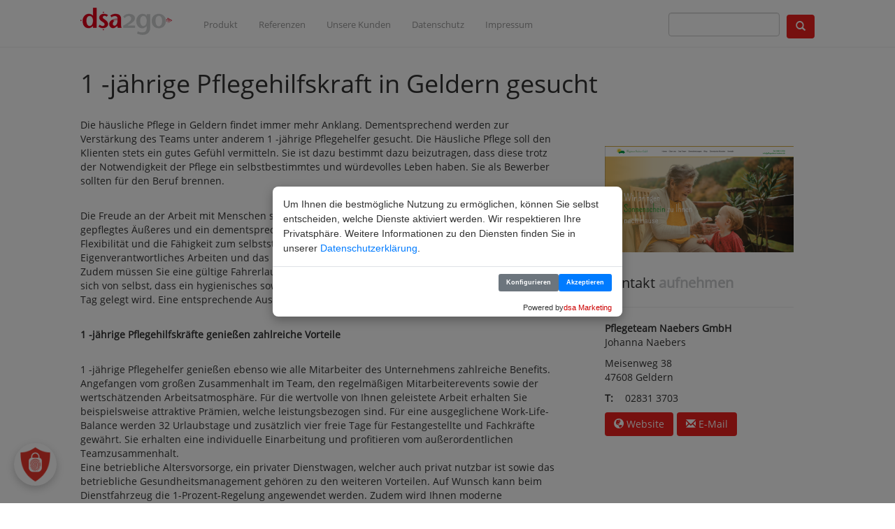

--- FILE ---
content_type: text/html; charset=UTF-8
request_url: https://www.dsa2go.de/1-jaehrige-pflegehilfskraft-in-geldern-gesucht.html
body_size: 10797
content:
<!DOCTYPE html>
<html lang="de">
    <head>
        <meta charset="utf-8" />
        <meta name="viewport" content="width=device-width, initial-scale=1" />
        
		<link rel="stylesheet" type="text/css" href="wp-content/themes/dsa2go_v2/dsa-secure-plugin/dsa-secure-plugin.min.css" />
		<script src="wp-content/themes/dsa2go_v2/js/jquery.min.js"></script>
		<script src="wp-content/themes/dsa2go_v2/dsa-secure-plugin/dsa-secure-plugin.js"></script>
        	<style>img:is([sizes="auto" i], [sizes^="auto," i]) { contain-intrinsic-size: 3000px 1500px }</style>
	
		<!-- All in One SEO 4.8.8 - aioseo.com -->
		<title>1 -jährige Pflegehilfskraft in Geldern gesucht | dsa2go</title>
	<meta name="robots" content="max-image-preview:large" />
	<meta name="author" content="DSA"/>
	<link rel="canonical" href="https://www.dsa2go.de/1-jaehrige-pflegehilfskraft-in-geldern-gesucht.html" />
	<meta name="generator" content="All in One SEO (AIOSEO) 4.8.8" />
		<script type="application/ld+json" class="aioseo-schema">
			{"@context":"https:\/\/schema.org","@graph":[{"@type":"Article","@id":"https:\/\/www.dsa2go.de\/1-jaehrige-pflegehilfskraft-in-geldern-gesucht.html#article","name":"1 -j\u00e4hrige Pflegehilfskraft in Geldern gesucht | dsa2go","headline":"1 -j\u00e4hrige Pflegehilfskraft in Geldern gesucht","author":{"@id":"https:\/\/www.dsa2go.de\/author\/d2g-user#author"},"publisher":{"@id":"https:\/\/www.dsa2go.de\/#organization"},"image":{"@type":"ImageObject","url":"https:\/\/www.dsa2go.de\/wp-content\/uploads\/Pflegeteam-.png","width":3404,"height":1910},"datePublished":"2023-04-26T14:11:10+02:00","dateModified":"2025-01-14T14:16:20+01:00","inLanguage":"de-DE","mainEntityOfPage":{"@id":"https:\/\/www.dsa2go.de\/1-jaehrige-pflegehilfskraft-in-geldern-gesucht.html#webpage"},"isPartOf":{"@id":"https:\/\/www.dsa2go.de\/1-jaehrige-pflegehilfskraft-in-geldern-gesucht.html#webpage"},"articleSection":"Allgemein"},{"@type":"BreadcrumbList","@id":"https:\/\/www.dsa2go.de\/1-jaehrige-pflegehilfskraft-in-geldern-gesucht.html#breadcrumblist","itemListElement":[{"@type":"ListItem","@id":"https:\/\/www.dsa2go.de#listItem","position":1,"name":"Home","item":"https:\/\/www.dsa2go.de","nextItem":{"@type":"ListItem","@id":"https:\/\/www.dsa2go.de\/allgemein#listItem","name":"Allgemein"}},{"@type":"ListItem","@id":"https:\/\/www.dsa2go.de\/allgemein#listItem","position":2,"name":"Allgemein","item":"https:\/\/www.dsa2go.de\/allgemein","nextItem":{"@type":"ListItem","@id":"https:\/\/www.dsa2go.de\/1-jaehrige-pflegehilfskraft-in-geldern-gesucht.html#listItem","name":"1 -j\u00e4hrige Pflegehilfskraft in Geldern gesucht"},"previousItem":{"@type":"ListItem","@id":"https:\/\/www.dsa2go.de#listItem","name":"Home"}},{"@type":"ListItem","@id":"https:\/\/www.dsa2go.de\/1-jaehrige-pflegehilfskraft-in-geldern-gesucht.html#listItem","position":3,"name":"1 -j\u00e4hrige Pflegehilfskraft in Geldern gesucht","previousItem":{"@type":"ListItem","@id":"https:\/\/www.dsa2go.de\/allgemein#listItem","name":"Allgemein"}}]},{"@type":"Organization","@id":"https:\/\/www.dsa2go.de\/#organization","name":"dsa2go","url":"https:\/\/www.dsa2go.de\/"},{"@type":"Person","@id":"https:\/\/www.dsa2go.de\/author\/d2g-user#author","url":"https:\/\/www.dsa2go.de\/author\/d2g-user","name":"DSA","image":{"@type":"ImageObject","@id":"https:\/\/www.dsa2go.de\/1-jaehrige-pflegehilfskraft-in-geldern-gesucht.html#authorImage","url":"https:\/\/secure.gravatar.com\/avatar\/7de6ca7b8677df801f3d5df5f5539d784de330f8bd722a53d4c2080e3e55bebf?s=96&d=mm&r=g","width":96,"height":96,"caption":"DSA"}},{"@type":"WebPage","@id":"https:\/\/www.dsa2go.de\/1-jaehrige-pflegehilfskraft-in-geldern-gesucht.html#webpage","url":"https:\/\/www.dsa2go.de\/1-jaehrige-pflegehilfskraft-in-geldern-gesucht.html","name":"1 -j\u00e4hrige Pflegehilfskraft in Geldern gesucht | dsa2go","inLanguage":"de-DE","isPartOf":{"@id":"https:\/\/www.dsa2go.de\/#website"},"breadcrumb":{"@id":"https:\/\/www.dsa2go.de\/1-jaehrige-pflegehilfskraft-in-geldern-gesucht.html#breadcrumblist"},"author":{"@id":"https:\/\/www.dsa2go.de\/author\/d2g-user#author"},"creator":{"@id":"https:\/\/www.dsa2go.de\/author\/d2g-user#author"},"image":{"@type":"ImageObject","url":"https:\/\/www.dsa2go.de\/wp-content\/uploads\/Pflegeteam-.png","@id":"https:\/\/www.dsa2go.de\/1-jaehrige-pflegehilfskraft-in-geldern-gesucht.html\/#mainImage","width":3404,"height":1910},"primaryImageOfPage":{"@id":"https:\/\/www.dsa2go.de\/1-jaehrige-pflegehilfskraft-in-geldern-gesucht.html#mainImage"},"datePublished":"2023-04-26T14:11:10+02:00","dateModified":"2025-01-14T14:16:20+01:00"},{"@type":"WebSite","@id":"https:\/\/www.dsa2go.de\/#website","url":"https:\/\/www.dsa2go.de\/","name":"dsa2go","inLanguage":"de-DE","publisher":{"@id":"https:\/\/www.dsa2go.de\/#organization"}}]}
		</script>
		<!-- All in One SEO -->

<link rel='stylesheet' id='wp-block-library-css' href='https://www.dsa2go.de/wp-includes/css/dist/block-library/style.min.css?ver=6.8.3' type='text/css' media='all' />
<style id='classic-theme-styles-inline-css' type='text/css'>
/*! This file is auto-generated */
.wp-block-button__link{color:#fff;background-color:#32373c;border-radius:9999px;box-shadow:none;text-decoration:none;padding:calc(.667em + 2px) calc(1.333em + 2px);font-size:1.125em}.wp-block-file__button{background:#32373c;color:#fff;text-decoration:none}
</style>
<style id='global-styles-inline-css' type='text/css'>
:root{--wp--preset--aspect-ratio--square: 1;--wp--preset--aspect-ratio--4-3: 4/3;--wp--preset--aspect-ratio--3-4: 3/4;--wp--preset--aspect-ratio--3-2: 3/2;--wp--preset--aspect-ratio--2-3: 2/3;--wp--preset--aspect-ratio--16-9: 16/9;--wp--preset--aspect-ratio--9-16: 9/16;--wp--preset--color--black: #000000;--wp--preset--color--cyan-bluish-gray: #abb8c3;--wp--preset--color--white: #ffffff;--wp--preset--color--pale-pink: #f78da7;--wp--preset--color--vivid-red: #cf2e2e;--wp--preset--color--luminous-vivid-orange: #ff6900;--wp--preset--color--luminous-vivid-amber: #fcb900;--wp--preset--color--light-green-cyan: #7bdcb5;--wp--preset--color--vivid-green-cyan: #00d084;--wp--preset--color--pale-cyan-blue: #8ed1fc;--wp--preset--color--vivid-cyan-blue: #0693e3;--wp--preset--color--vivid-purple: #9b51e0;--wp--preset--gradient--vivid-cyan-blue-to-vivid-purple: linear-gradient(135deg,rgba(6,147,227,1) 0%,rgb(155,81,224) 100%);--wp--preset--gradient--light-green-cyan-to-vivid-green-cyan: linear-gradient(135deg,rgb(122,220,180) 0%,rgb(0,208,130) 100%);--wp--preset--gradient--luminous-vivid-amber-to-luminous-vivid-orange: linear-gradient(135deg,rgba(252,185,0,1) 0%,rgba(255,105,0,1) 100%);--wp--preset--gradient--luminous-vivid-orange-to-vivid-red: linear-gradient(135deg,rgba(255,105,0,1) 0%,rgb(207,46,46) 100%);--wp--preset--gradient--very-light-gray-to-cyan-bluish-gray: linear-gradient(135deg,rgb(238,238,238) 0%,rgb(169,184,195) 100%);--wp--preset--gradient--cool-to-warm-spectrum: linear-gradient(135deg,rgb(74,234,220) 0%,rgb(151,120,209) 20%,rgb(207,42,186) 40%,rgb(238,44,130) 60%,rgb(251,105,98) 80%,rgb(254,248,76) 100%);--wp--preset--gradient--blush-light-purple: linear-gradient(135deg,rgb(255,206,236) 0%,rgb(152,150,240) 100%);--wp--preset--gradient--blush-bordeaux: linear-gradient(135deg,rgb(254,205,165) 0%,rgb(254,45,45) 50%,rgb(107,0,62) 100%);--wp--preset--gradient--luminous-dusk: linear-gradient(135deg,rgb(255,203,112) 0%,rgb(199,81,192) 50%,rgb(65,88,208) 100%);--wp--preset--gradient--pale-ocean: linear-gradient(135deg,rgb(255,245,203) 0%,rgb(182,227,212) 50%,rgb(51,167,181) 100%);--wp--preset--gradient--electric-grass: linear-gradient(135deg,rgb(202,248,128) 0%,rgb(113,206,126) 100%);--wp--preset--gradient--midnight: linear-gradient(135deg,rgb(2,3,129) 0%,rgb(40,116,252) 100%);--wp--preset--font-size--small: 13px;--wp--preset--font-size--medium: 20px;--wp--preset--font-size--large: 36px;--wp--preset--font-size--x-large: 42px;--wp--preset--spacing--20: 0.44rem;--wp--preset--spacing--30: 0.67rem;--wp--preset--spacing--40: 1rem;--wp--preset--spacing--50: 1.5rem;--wp--preset--spacing--60: 2.25rem;--wp--preset--spacing--70: 3.38rem;--wp--preset--spacing--80: 5.06rem;--wp--preset--shadow--natural: 6px 6px 9px rgba(0, 0, 0, 0.2);--wp--preset--shadow--deep: 12px 12px 50px rgba(0, 0, 0, 0.4);--wp--preset--shadow--sharp: 6px 6px 0px rgba(0, 0, 0, 0.2);--wp--preset--shadow--outlined: 6px 6px 0px -3px rgba(255, 255, 255, 1), 6px 6px rgba(0, 0, 0, 1);--wp--preset--shadow--crisp: 6px 6px 0px rgba(0, 0, 0, 1);}:where(.is-layout-flex){gap: 0.5em;}:where(.is-layout-grid){gap: 0.5em;}body .is-layout-flex{display: flex;}.is-layout-flex{flex-wrap: wrap;align-items: center;}.is-layout-flex > :is(*, div){margin: 0;}body .is-layout-grid{display: grid;}.is-layout-grid > :is(*, div){margin: 0;}:where(.wp-block-columns.is-layout-flex){gap: 2em;}:where(.wp-block-columns.is-layout-grid){gap: 2em;}:where(.wp-block-post-template.is-layout-flex){gap: 1.25em;}:where(.wp-block-post-template.is-layout-grid){gap: 1.25em;}.has-black-color{color: var(--wp--preset--color--black) !important;}.has-cyan-bluish-gray-color{color: var(--wp--preset--color--cyan-bluish-gray) !important;}.has-white-color{color: var(--wp--preset--color--white) !important;}.has-pale-pink-color{color: var(--wp--preset--color--pale-pink) !important;}.has-vivid-red-color{color: var(--wp--preset--color--vivid-red) !important;}.has-luminous-vivid-orange-color{color: var(--wp--preset--color--luminous-vivid-orange) !important;}.has-luminous-vivid-amber-color{color: var(--wp--preset--color--luminous-vivid-amber) !important;}.has-light-green-cyan-color{color: var(--wp--preset--color--light-green-cyan) !important;}.has-vivid-green-cyan-color{color: var(--wp--preset--color--vivid-green-cyan) !important;}.has-pale-cyan-blue-color{color: var(--wp--preset--color--pale-cyan-blue) !important;}.has-vivid-cyan-blue-color{color: var(--wp--preset--color--vivid-cyan-blue) !important;}.has-vivid-purple-color{color: var(--wp--preset--color--vivid-purple) !important;}.has-black-background-color{background-color: var(--wp--preset--color--black) !important;}.has-cyan-bluish-gray-background-color{background-color: var(--wp--preset--color--cyan-bluish-gray) !important;}.has-white-background-color{background-color: var(--wp--preset--color--white) !important;}.has-pale-pink-background-color{background-color: var(--wp--preset--color--pale-pink) !important;}.has-vivid-red-background-color{background-color: var(--wp--preset--color--vivid-red) !important;}.has-luminous-vivid-orange-background-color{background-color: var(--wp--preset--color--luminous-vivid-orange) !important;}.has-luminous-vivid-amber-background-color{background-color: var(--wp--preset--color--luminous-vivid-amber) !important;}.has-light-green-cyan-background-color{background-color: var(--wp--preset--color--light-green-cyan) !important;}.has-vivid-green-cyan-background-color{background-color: var(--wp--preset--color--vivid-green-cyan) !important;}.has-pale-cyan-blue-background-color{background-color: var(--wp--preset--color--pale-cyan-blue) !important;}.has-vivid-cyan-blue-background-color{background-color: var(--wp--preset--color--vivid-cyan-blue) !important;}.has-vivid-purple-background-color{background-color: var(--wp--preset--color--vivid-purple) !important;}.has-black-border-color{border-color: var(--wp--preset--color--black) !important;}.has-cyan-bluish-gray-border-color{border-color: var(--wp--preset--color--cyan-bluish-gray) !important;}.has-white-border-color{border-color: var(--wp--preset--color--white) !important;}.has-pale-pink-border-color{border-color: var(--wp--preset--color--pale-pink) !important;}.has-vivid-red-border-color{border-color: var(--wp--preset--color--vivid-red) !important;}.has-luminous-vivid-orange-border-color{border-color: var(--wp--preset--color--luminous-vivid-orange) !important;}.has-luminous-vivid-amber-border-color{border-color: var(--wp--preset--color--luminous-vivid-amber) !important;}.has-light-green-cyan-border-color{border-color: var(--wp--preset--color--light-green-cyan) !important;}.has-vivid-green-cyan-border-color{border-color: var(--wp--preset--color--vivid-green-cyan) !important;}.has-pale-cyan-blue-border-color{border-color: var(--wp--preset--color--pale-cyan-blue) !important;}.has-vivid-cyan-blue-border-color{border-color: var(--wp--preset--color--vivid-cyan-blue) !important;}.has-vivid-purple-border-color{border-color: var(--wp--preset--color--vivid-purple) !important;}.has-vivid-cyan-blue-to-vivid-purple-gradient-background{background: var(--wp--preset--gradient--vivid-cyan-blue-to-vivid-purple) !important;}.has-light-green-cyan-to-vivid-green-cyan-gradient-background{background: var(--wp--preset--gradient--light-green-cyan-to-vivid-green-cyan) !important;}.has-luminous-vivid-amber-to-luminous-vivid-orange-gradient-background{background: var(--wp--preset--gradient--luminous-vivid-amber-to-luminous-vivid-orange) !important;}.has-luminous-vivid-orange-to-vivid-red-gradient-background{background: var(--wp--preset--gradient--luminous-vivid-orange-to-vivid-red) !important;}.has-very-light-gray-to-cyan-bluish-gray-gradient-background{background: var(--wp--preset--gradient--very-light-gray-to-cyan-bluish-gray) !important;}.has-cool-to-warm-spectrum-gradient-background{background: var(--wp--preset--gradient--cool-to-warm-spectrum) !important;}.has-blush-light-purple-gradient-background{background: var(--wp--preset--gradient--blush-light-purple) !important;}.has-blush-bordeaux-gradient-background{background: var(--wp--preset--gradient--blush-bordeaux) !important;}.has-luminous-dusk-gradient-background{background: var(--wp--preset--gradient--luminous-dusk) !important;}.has-pale-ocean-gradient-background{background: var(--wp--preset--gradient--pale-ocean) !important;}.has-electric-grass-gradient-background{background: var(--wp--preset--gradient--electric-grass) !important;}.has-midnight-gradient-background{background: var(--wp--preset--gradient--midnight) !important;}.has-small-font-size{font-size: var(--wp--preset--font-size--small) !important;}.has-medium-font-size{font-size: var(--wp--preset--font-size--medium) !important;}.has-large-font-size{font-size: var(--wp--preset--font-size--large) !important;}.has-x-large-font-size{font-size: var(--wp--preset--font-size--x-large) !important;}
:where(.wp-block-post-template.is-layout-flex){gap: 1.25em;}:where(.wp-block-post-template.is-layout-grid){gap: 1.25em;}
:where(.wp-block-columns.is-layout-flex){gap: 2em;}:where(.wp-block-columns.is-layout-grid){gap: 2em;}
:root :where(.wp-block-pullquote){font-size: 1.5em;line-height: 1.6;}
</style>
<link rel='stylesheet' id='contact-form-7-css' href='https://www.dsa2go.de/wp-content/plugins/contact-form-7/includes/css/styles.css?ver=6.1.2' type='text/css' media='all' />
<link rel='stylesheet' id='fancybox-for-wp-css' href='https://www.dsa2go.de/wp-content/plugins/fancybox-for-wordpress/assets/css/fancybox.css?ver=1.3.4' type='text/css' media='all' />
<link rel='stylesheet' id='parent-style-css' href='https://www.dsa2go.de/wp-content/themes/dsa2go_v2/style.css?ver=6.8.3' type='text/css' media='all' />
<link rel='stylesheet' id='bootstrap-css' href='https://www.dsa2go.de/wp-content/themes/dsa2go_v2/css/bootstrap.min.css?ver=6.8.3' type='text/css' media='all' />
<script type="text/javascript" src="https://www.dsa2go.de/wp-includes/js/jquery/jquery.min.js?ver=3.7.1" id="jquery-core-js"></script>
<script type="text/javascript" src="https://www.dsa2go.de/wp-includes/js/jquery/jquery-migrate.min.js?ver=3.4.1" id="jquery-migrate-js"></script>
<script type="text/javascript" src="https://www.dsa2go.de/wp-content/plugins/fancybox-for-wordpress/assets/js/purify.min.js?ver=1.3.4" id="purify-js"></script>
<script type="text/javascript" src="https://www.dsa2go.de/wp-content/plugins/fancybox-for-wordpress/assets/js/jquery.fancybox.js?ver=1.3.4" id="fancybox-for-wp-js"></script>
<link rel="https://api.w.org/" href="https://www.dsa2go.de/wp-json/" /><link rel="alternate" title="JSON" type="application/json" href="https://www.dsa2go.de/wp-json/wp/v2/posts/9283" /><link rel='shortlink' href='https://www.dsa2go.de/?p=9283' />
<link rel="alternate" title="oEmbed (JSON)" type="application/json+oembed" href="https://www.dsa2go.de/wp-json/oembed/1.0/embed?url=https%3A%2F%2Fwww.dsa2go.de%2F1-jaehrige-pflegehilfskraft-in-geldern-gesucht.html" />
<link rel="alternate" title="oEmbed (XML)" type="text/xml+oembed" href="https://www.dsa2go.de/wp-json/oembed/1.0/embed?url=https%3A%2F%2Fwww.dsa2go.de%2F1-jaehrige-pflegehilfskraft-in-geldern-gesucht.html&#038;format=xml" />

<!-- Fancybox for WordPress v3.3.7 -->
<style type="text/css">
	.fancybox-slide--image .fancybox-content{background-color: #FFFFFF}div.fancybox-caption{display:none !important;}
	
	img.fancybox-image{border-width:10px;border-color:#FFFFFF;border-style:solid;}
	div.fancybox-bg{background-color:rgba(0,0,0,0.7);opacity:1 !important;}div.fancybox-content{border-color:#FFFFFF}
	div#fancybox-title{background-color:#FFFFFF}
	div.fancybox-content{background-color:#FFFFFF}
	div#fancybox-title-inside{color:#333333}
	
	
	
	div.fancybox-caption p.caption-title{display:inline-block}
	div.fancybox-caption p.caption-title{font-size:14px}
	div.fancybox-caption p.caption-title{color:#333333}
	div.fancybox-caption {color:#333333}div.fancybox-caption p.caption-title {background:#fff; width:auto;padding:10px 30px;}div.fancybox-content p.caption-title{color:#333333;margin: 0;padding: 5px 0;}body.fancybox-active .fancybox-container .fancybox-stage .fancybox-content .fancybox-close-small{display:block;}
</style><script type="text/javascript">
	jQuery(function () {

		var mobileOnly = false;
		
		if (mobileOnly) {
			return;
		}

		jQuery.fn.getTitle = function () { // Copy the title of every IMG tag and add it to its parent A so that fancybox can show titles
			var arr = jQuery("a[data-fancybox]");jQuery.each(arr, function() {var title = jQuery(this).children("img").attr("title") || '';var figCaptionHtml = jQuery(this).next("figcaption").html() || '';var processedCaption = figCaptionHtml;if (figCaptionHtml.length && typeof DOMPurify === 'function') {processedCaption = DOMPurify.sanitize(figCaptionHtml, {USE_PROFILES: {html: true}});} else if (figCaptionHtml.length) {processedCaption = jQuery("<div>").text(figCaptionHtml).html();}var newTitle = title;if (processedCaption.length) {newTitle = title.length ? title + " " + processedCaption : processedCaption;}if (newTitle.length) {jQuery(this).attr("title", newTitle);}});		}

		// Supported file extensions

				var thumbnails = jQuery("a:has(img)").not(".nolightbox").not('.envira-gallery-link').not('.ngg-simplelightbox').filter(function () {
			return /\.(jpe?g|png|gif|mp4|webp|bmp|pdf)(\?[^/]*)*$/i.test(jQuery(this).attr('href'))
		});
		

		// Add data-type iframe for links that are not images or videos.
		var iframeLinks = jQuery('.fancyboxforwp').filter(function () {
			return !/\.(jpe?g|png|gif|mp4|webp|bmp|pdf)(\?[^/]*)*$/i.test(jQuery(this).attr('href'))
		}).filter(function () {
			return !/vimeo|youtube/i.test(jQuery(this).attr('href'))
		});
		iframeLinks.attr({"data-type": "iframe"}).getTitle();

				// Gallery All
		thumbnails.addClass("fancyboxforwp").attr("data-fancybox", "gallery").getTitle();
		iframeLinks.attr({"data-fancybox": "gallery"}).getTitle();

		// Gallery type NONE
		
		// Call fancybox and apply it on any link with a rel atribute that starts with "fancybox", with the options set on the admin panel
		jQuery("a.fancyboxforwp").fancyboxforwp({
			loop: false,
			smallBtn: true,
			zoomOpacity: "auto",
			animationEffect: "fade",
			animationDuration: 500,
			transitionEffect: "fade",
			transitionDuration: "300",
			overlayShow: true,
			overlayOpacity: "0.7",
			titleShow: true,
			titlePosition: "inside",
			keyboard: true,
			showCloseButton: true,
			arrows: true,
			clickContent:false,
			clickSlide: "close",
			mobile: {
				clickContent: function (current, event) {
					return current.type === "image" ? "toggleControls" : false;
				},
				clickSlide: function (current, event) {
					return current.type === "image" ? "close" : "close";
				},
			},
			wheel: false,
			toolbar: true,
			preventCaptionOverlap: true,
			onInit: function() { },			onDeactivate
	: function() { },		beforeClose: function() { },			afterShow: function(instance) { jQuery( ".fancybox-image" ).on("click", function( ){ ( instance.isScaledDown() ) ? instance.scaleToActual() : instance.scaleToFit() }) },				afterClose: function() { },					caption : function( instance, item ) {var title = "";if("undefined" != typeof jQuery(this).context ){var title = jQuery(this).context.title;} else { var title = ("undefined" != typeof jQuery(this).attr("title")) ? jQuery(this).attr("title") : false;}var caption = jQuery(this).data('caption') || '';if ( item.type === 'image' && title.length ) {caption = (caption.length ? caption + '<br />' : '') + '<p class="caption-title">'+jQuery("<div>").text(title).html()+'</p>' ;}if (typeof DOMPurify === "function" && caption.length) { return DOMPurify.sanitize(caption, {USE_PROFILES: {html: true}}); } else { return jQuery("<div>").text(caption).html(); }},
		afterLoad : function( instance, current ) {var captionContent = current.opts.caption || '';var sanitizedCaptionString = '';if (typeof DOMPurify === 'function' && captionContent.length) {sanitizedCaptionString = DOMPurify.sanitize(captionContent, {USE_PROFILES: {html: true}});} else if (captionContent.length) { sanitizedCaptionString = jQuery("<div>").text(captionContent).html();}if (sanitizedCaptionString.length) { current.$content.append(jQuery('<div class=\"fancybox-custom-caption inside-caption\" style=\" position: absolute;left:0;right:0;color:#000;margin:0 auto;bottom:0;text-align:center;background-color:#FFFFFF \"></div>').html(sanitizedCaptionString)); }},
			})
		;

			})
</script>
<!-- END Fancybox for WordPress -->
<link rel="shortcut icon" type="image/x-icon" href="https://www.dsa2go.de/favicon.ico" />
<link rel="apple-touch-icon" href="https://www.dsa2go.de/touch-icon-iphone.png" />
<link rel="apple-touch-icon" sizes="76x76"   href="https://www.dsa2go.de/touch-icon-ipad.png" />
<link rel="apple-touch-icon" sizes="120x120" href="https://www.dsa2go.de/touch-icon-iphone-retina.png" />
<link rel="apple-touch-icon" sizes="152x152" href="https://www.dsa2go.de/touch-icon-ipad-retina.png" />
        <link href="https://www.dsa2go.de/wp-content/themes/dsa2go_v2-child/style.css" rel="stylesheet" />
        <!--[if lt IE 9]>
          <script src="https://www.dsa2go.de/wp-content/themes/dsa2go_v2/js/html5shiv.js"></script>
          <script src="https://www.dsa2go.de/wp-content/themes/dsa2go_v2/js/respond.min.js"></script>
        <![endif]-->
        <link rel="amphtml" href="https://www.dsa2go.de/1-jaehrige-pflegehilfskraft-in-geldern-gesucht.html?amp" />    </head>
    <body class="wp-singular post-template-default single single-post postid-9283 single-format-standard wp-theme-dsa2go_v2 wp-child-theme-dsa2go_v2-child post-1-jaehrige-pflegehilfskraft-in-geldern-gesucht">
        <header id="header" class="navbar navbar-inverse navbar-fixed-top">
            <nav role="navigation" class="container">
                <div class="navbar-header">
                    <a href="/" id="logo"><img src="https://www.dsa2go.de/wp-content/themes/dsa2go_v2/images/dsa2go-logo.gif" alt="" /></a>
                    <button type="button" class="navbar-toggle" data-toggle="collapse" data-target="#d2g-navbar">
                        <span class="icon-bar"></span>
                        <span class="icon-bar"></span>
                        <span class="icon-bar"></span>
                    </button>
                </div>
                <div class="collapse navbar-collapse clearfix" id="d2g-navbar">
                    <div class="rwd-col">
                        <ul id = "menu-hauptmenue" class = "mainmenu nav navbar-nav navbar-left"><li id="menu-item-9276" class="menu-item menu-item-type-post_type menu-item-object-page menu-item-9276"><a href="https://www.dsa2go.de/produkt">Produkt</a></li>
<li id="menu-item-9275" class="menu-item menu-item-type-post_type menu-item-object-page menu-item-9275"><a href="https://www.dsa2go.de/referenzen">Referenzen</a></li>
<li id="menu-item-744" class="menu-item menu-item-type-taxonomy menu-item-object-category menu-item-744"><a href="https://www.dsa2go.de/informationen">Unsere Kunden</a></li>
<li id="menu-item-9273" class="menu-item menu-item-type-post_type menu-item-object-page menu-item-9273"><a href="https://www.dsa2go.de/datenschutzerklaerung">Datenschutz</a></li>
<li id="menu-item-9274" class="menu-item menu-item-type-post_type menu-item-object-page menu-item-9274"><a href="https://www.dsa2go.de/impressum">Impressum</a></li>
</ul>                    </div>
                    <div class="rwd-col">
                        <div class="nav navbar-nav navbar-right">
                            <form role="search" method="get" id="searchform" action="https://www.dsa2go.de">
    <div class="inner-form clearfix">
        <div class="form-group pull-left">
            <input type="text" class="form-control" value="" name="s" />
        </div>
        <button type="submit" id="search-submit" class="btn btn-custom pull-left"><span class="glyphicon glyphicon-search"></span></button>
    </div>
</form>                        </div>
                    </div>
                </div>
            </nav>
        </header><!-- end: header -->
        <article id="content">
                        <div class="container">
                <h1>1 -jährige Pflegehilfskraft in Geldern gesucht</h1>
            </div>
            <div class="container">
                <div class="row">
                    <div class="col-xs-12 col-md-8">
                                                
<p>Die häusliche Pflege in Geldern findet immer mehr Anklang. Dementsprechend werden zur Verstärkung des Teams unter anderem 1 -jährige Pflegehelfer gesucht. Die Häusliche Pflege soll den Klienten stets ein gutes Gefühl vermitteln. Sie ist dazu bestimmt dazu beizutragen, dass diese trotz der Notwendigkeit der Pflege ein selbstbestimmtes und würdevolles Leben haben. Sie als Bewerber sollten für den Beruf brennen.</p>



<p><br />Die Freude an der Arbeit mit Menschen sollte dementsprechend ebenso gegeben sein, wie ein gepflegtes Äußeres und ein dementsprechendes Auftreten. Eigenschaften wie Teamfähigkeit, Flexibilität und die Fähigkeit zum selbstständigen Arbeiten sollten Sie auszeichnen. Eigenverantwortliches Arbeiten und das Fällen eigener Entscheidungen sind unbedingt erwünscht. Zudem müssen Sie eine gültige Fahrerlaubnis FS-Klasse B (ehemals Klasse 3) vorweisen. Es versteht sich von selbst, dass ein hygienisches sowie arbeits- und sicherheitstechnisches Verständnis an den Tag gelegt wird. Eine entsprechende Ausbildung muss vorliegen.</p>



<p><br /><strong>1 -jährige Pflegehilfskräfte genießen zahlreiche Vorteile</strong></p>



<p><br />1 -jährige Pflegehelfer genießen ebenso wie alle Mitarbeiter des Unternehmens zahlreiche Benefits. Angefangen vom großen Zusammenhalt im Team, den regelmäßigen Mitarbeiterevents sowie der wertschätzenden Arbeitsatmosphäre. Für die wertvolle von Ihnen geleistete Arbeit erhalten Sie beispielsweise attraktive Prämien, welche leistungsbezogen sind. Für eine ausgeglichene Work-Life-Balance werden 32 Urlaubstage und zusätzlich vier freie Tage für Festangestellte und Fachkräfte gewährt. Sie erhalten eine individuelle Einarbeitung und profitieren vom außerordentlichen Teamzusammenhalt.<br />Eine betriebliche Altersvorsorge, ein privater Dienstwagen, welcher auch privat nutzbar ist sowie das betriebliche Gesundheitsmanagement gehören zu den weiteren Vorteilen. Auf Wunsch kann beim Dienstfahrzeug die 1-Prozent-Regelung angewendet werden. Zudem wird Ihnen moderne Arbeitskleidung gestellt.</p>



<p><br /><strong>Sie dürfen sich zudem freuen über:</strong></p>



<p><br />⦁ tariforientierte Vergütung<br />⦁ Getränke und Frühstück bei Teambesprechungen<br />⦁ Mitwirkung am Dienstplan</p>



<p>&nbsp;</p>



<p>&nbsp;</p>



<p><strong>Bewerbungsverfahren 1 -jährige Pflegehilfskraft</strong></p>



<p><br />Die verschiedenen Leistungen sind sehr umfangreich. Damit Sie einen Anhaltspunkt zu Ihren Aufgaben erhalten, finden Sie hier einen Auszug aus dem Leistungskatalog.<br />⦁ Grundpflege nach Pflegegesetz / privater Wahl als Ganz- und Teilkörperpflege<br />⦁ Behandlungspflege nach ärztlichen Verordnungen in Leistungsgruppe LG1 und LG2<br />⦁ Kompressionstherapie<br />⦁ Medikamentengabe und Medikamentenüberwachung<br />⦁ Insulingabe<br />⦁ und medizinische Einreibung<br />⦁ hauswirtschaftliche Unterstützung und Betreuung<br />⦁ Besorgung von Rezepten oder Verordnungen<br />⦁ Hilfe bei Problemen mit Formularen oder Verträgen<br />⦁ und vieles mehr</p>



<p>Für den Bewerbungsprozess im Bereich 1 -jährige Pflegehelfer sind Frau Naebers und Herr Jeffery Ihre Ansprechpartner. Übermitteln Sie Ihre aussagekräftige und vollständige Bewerbung bitte entweder per Mail oder per Post an das Unternehmen.</p>

<p>&nbsp;</p>                                                        <div class="modal fade" id="comments-modal">
          <div class="modal-dialog">
            <div class="modal-content">
              <div class="modal-header">
                <button type="button" class="close" data-dismiss="modal" aria-hidden="true">&times;</button>
                <h4>Rezensionen &amp; <span>Kommentare</span></h4>
              </div>
              <div class="modal-body">
                <div id="comments">
                                    <ul>
                                        </ul>
                    <h4>Teilen <span>Sie Ihre Erfahrungen</span></h4>
                    <hr />
                    <form action="https://www.dsa2go.de/wp-comments-post.php" method="post" id="commentform" role="form">
                        <div class="form-group">
                            <label for="author">Name</label>
                            <input type="text" name="author" class="form-control" id="author" value="" />
                        </div>
                        <div class="form-group">
                            <label for="email">E-Mail Adresse</label>
                            <input type="text" name="email" class="form-control" id="email" value="" />
                        </div>
                        <div class="form-group">
                            <label for="comment">Kommentar</label>
                            <textarea name="comment" id="comment" class="form-control" cols="5" rows="10"></textarea>
                        </div>
                        <div class="form-group">
                            <input name="submit" type="submit" id="submit" class="btn btn-custom" value="Kommentar hinterlassen" />
                            <input type="hidden" name="comment_post_ID" value="9283" />
                        </div>
                                            </form>
                                    </div>
              </div>
              <div class="modal-footer">
                <button type="button" class="btn btn-default" data-dismiss="modal">schließen</button>
              </div>
            </div>
          </div>
        </div>                    </div>
                    <div class="col-xs-12 col-md-4">
                                                <aside class="sidebar-box">
                                                        <p>
                                <div class="post-thumbnail">
                                    <img width="3404" height="1910" src="https://www.dsa2go.de/wp-content/uploads/Pflegeteam-.png" class="attachment-post-thumbnail size-post-thumbnail wp-post-image" alt="" decoding="async" fetchpriority="high" srcset="https://www.dsa2go.de/wp-content/uploads/Pflegeteam-.png 3404w, https://www.dsa2go.de/wp-content/uploads/Pflegeteam--300x168.png 300w, https://www.dsa2go.de/wp-content/uploads/Pflegeteam--1024x575.png 1024w, https://www.dsa2go.de/wp-content/uploads/Pflegeteam--768x431.png 768w, https://www.dsa2go.de/wp-content/uploads/Pflegeteam--1536x862.png 1536w, https://www.dsa2go.de/wp-content/uploads/Pflegeteam--2048x1149.png 2048w" sizes="(max-width: 3404px) 100vw, 3404px" />                                </div><br />
                            </p>
                                                        <h4>Kontakt <span>aufnehmen</span></h4>
                            <hr />
                                                        <p>
                                <strong>Pflegeteam Naebers GmbH</strong><br />Johanna Naebers                            </p>
                            <p>
                                Meisenweg 38<br />47608 Geldern                            </p>
                            <p>
                                <span class="contactdata-highlight">T:</span> 02831 3703<br />                            </p>
                            <p>
                                <a href="http://www.pflegekraefte-geldern.de" class="btn btn-custom" target="_blank" data-placement="bottom" data-toggle="tooltip" data-original-title="www.pflegekraefte-geldern.de"><span class="glyphicon glyphicon-globe"></span> Website</a><a href="mailto:info@pflegedienst-naebers.de" class="btn btn-custom" target="_blank" data-placement="bottom" data-toggle="tooltip" data-original-title="info@pflegedienst-naebers.de"><span class="glyphicon glyphicon-envelope"></span> E-Mail</a>                            </p>
                        </aside>
                       <!--  <aside class="sidebar-box">
                            <div  class="christmas">

                                <a href="http://www.impuls-magazin.de/xmas-2017/" alt="Zum Impulse Magazin" title="Zum Impulse Magazin" target="_blank">
                                <img src="https://www.dsa2go.de/wp-content/themes/dsa2go_v2/images/impuls-banner-2017.jpg" alt="" title="Impuls Magazin - Startseite">
                                </a>

                            </div>
                        </aside>-->
                                                <div class="sidebar-box">
                            <h4>Erfahre hier<br/><span>die ganze Geschichte</span></h4>
                            <hr />
                            <div class="place_logo">
                                <a href="">
                                    <img src="https://www.dsa2go.de/wp-content/themes/dsa2go_v2/images/dsa_premium.png" alt="" title="1 -jährige Pflegehilfskraft in Geldern gesucht">
                                </a>
                            </div>
                            <br/>
                            <a  class="g_plus" href="">zu unserem Profil auf <img src="https://www.dsa2go.de/wp-content/themes/dsa2go_v2/images/google-plus.png" alt="" title="Google+ von 1 -jährige Pflegehilfskraft in Geldern gesucht"></a>
                        </div>
                                                <div class="sidebar-box">
                            <h4>Rezensionen &amp; <span>Kommentare</span></h4>
                            <hr />
                                                        <p>Zu diesem Bericht wurden <a href="#comments" data-toggle="modal" data-target="#comments-modal" class="the-tooltip" data-placement="top" data-original-title="Kommentare ansehen">0</a> Kommentare verfasst.</p>
                            <p><a href="#comments" class="btn btn-custom" data-toggle="modal" data-target="#comments-modal">Kommentar verfassen</a></p>
                        </div>
                        <div class="sidebar-box">
                            <h4>Artikel <span>teilen</span></h4>
                            <hr />
                                                        <div class="row">
                                <div class="col-md-12 company-logo">
                                    <img width="483" height="79" src="https://www.dsa2go.de/wp-content/uploads/pflegeteam-naebers-.png" class="attachment-full size-full" alt="" decoding="async" srcset="https://www.dsa2go.de/wp-content/uploads/pflegeteam-naebers-.png 483w, https://www.dsa2go.de/wp-content/uploads/pflegeteam-naebers--300x49.png 300w" sizes="(max-width: 483px) 100vw, 483px" />                                </div>
                            </div><br />
                                                        <div class="row">
                                <div class="col-md-4">
                                    <div class="fb-share-button" data-href="https://www.dsa2go.de/1-jaehrige-pflegehilfskraft-in-geldern-gesucht.html" data-type="button"></div>
                                    <div id="fb-root"></div>
                                </div>
                                <div class="col-md-4">
                                    <div class="g-plus" data-action="share" data-annotation="none"></div>
                                </div>
                                <div class="col-md-4">
                                    <div data-lang="de" data-url="https://www.dsa2go.de/1-jaehrige-pflegehilfskraft-in-geldern-gesucht.html" data-type="XING/Share" data-counter="no_count"></div>
                                </div>
                            </div>
                        </div>
                    </div>
                </div>
            </div>
                    </article><!-- end: content -->
                <section id="maps">
            <div id="maps-before-wrapper">
                <div class="container">
                    <div class="row">
                        <div class="col-md-8">
                            <h2>Routenplaner &amp; <strong>GoogleMaps</strong></h2>
                        </div>
                        <div class="col-md-4">
                            <a href="http://maps.google.de/maps?hl=de&amp;q=Meisenweg%2038,47608%20Geldern&amp;ie=UTF8&amp;t=&amp;z=15&amp;output=embed" id="map-button" data-toggle="tooltip" data-placement="left" title="Karte im Vollbild anzeigen" target="_blank">Routenplaner öffnen</a>
                        </div>
                    </div>
                </div>
            </div>
			
			
			 <div id="map" class="dsa-secure-plugin"

       data-dsa-secure-plugin-url="http://maps.google.de/maps?hl=de&amp;q=Meisenweg%2038,47608%20Geldern&amp;ie=UTF8&amp;t=&amp;z=15&amp;output=embed"
       data-dsa-secure-police="http://www.dsa2go.de/impressum.html"
       data-dsa-secure-image="wp-content/themes/dsa2go_v2/images/maps.jpg"


       data-dsa-secure-name ="Google Maps"
       data-dsa-secure-width ="100%"
       data-dsa-secure-height ="370px"

  >
  </div>
        </section><!-- end: maps -->﻿        <footer id="footer">
            <div class="container">
                <div class="row">
                    <div class="col-xs-12 col-sm-8">
                        <ul id = "menu-metamenue" class = "metamenu"><li id="menu-item-9279" class="menu-item menu-item-type-post_type menu-item-object-page menu-item-9279"><a href="https://www.dsa2go.de/kontakt">Kontakt</a></li>
<li id="menu-item-9278" class="menu-item menu-item-type-post_type menu-item-object-page menu-item-9278"><a href="https://www.dsa2go.de/impressum">Impressum</a></li>
<li id="menu-item-9277" class="menu-item menu-item-type-post_type menu-item-object-page menu-item-9277"><a href="https://www.dsa2go.de/sitemap">Sitemap</a></li>
</ul>                    </div>
                    <div class="col-xs-12 col-sm-4">
                        <p>&copy; dsa Marketing AG
			<a href="http://www.dsa2go.de/datenschutzerklaerung.html" style="color:black;text-decoration:underline">Datenschutzerklärung</a> und <a href="http://www.dsa2go.de/agb.html" style="color:black;text-decoration:underline">AGB</a></p>
                    </div>
                </div>
            </div>
        </footer><!-- end: footer -->
        <script type="speculationrules">
{"prefetch":[{"source":"document","where":{"and":[{"href_matches":"\/*"},{"not":{"href_matches":["\/wp-*.php","\/wp-admin\/*","\/wp-content\/uploads\/*","\/wp-content\/*","\/wp-content\/plugins\/*","\/wp-content\/themes\/dsa2go_v2-child\/*","\/wp-content\/themes\/dsa2go_v2\/*","\/*\\?(.+)"]}},{"not":{"selector_matches":"a[rel~=\"nofollow\"]"}},{"not":{"selector_matches":".no-prefetch, .no-prefetch a"}}]},"eagerness":"conservative"}]}
</script>
<script type="text/javascript" src="https://www.dsa2go.de/wp-includes/js/dist/hooks.min.js?ver=4d63a3d491d11ffd8ac6" id="wp-hooks-js"></script>
<script type="text/javascript" src="https://www.dsa2go.de/wp-includes/js/dist/i18n.min.js?ver=5e580eb46a90c2b997e6" id="wp-i18n-js"></script>
<script type="text/javascript" id="wp-i18n-js-after">
/* <![CDATA[ */
wp.i18n.setLocaleData( { 'text direction\u0004ltr': [ 'ltr' ] } );
/* ]]> */
</script>
<script type="text/javascript" src="https://www.dsa2go.de/wp-content/plugins/contact-form-7/includes/swv/js/index.js?ver=6.1.2" id="swv-js"></script>
<script type="text/javascript" id="contact-form-7-js-translations">
/* <![CDATA[ */
( function( domain, translations ) {
	var localeData = translations.locale_data[ domain ] || translations.locale_data.messages;
	localeData[""].domain = domain;
	wp.i18n.setLocaleData( localeData, domain );
} )( "contact-form-7", {"translation-revision-date":"2025-10-24 13:39:07+0000","generator":"GlotPress\/4.0.3","domain":"messages","locale_data":{"messages":{"":{"domain":"messages","plural-forms":"nplurals=2; plural=n != 1;","lang":"de"},"This contact form is placed in the wrong place.":["Dieses Kontaktformular wurde an der falschen Stelle platziert."],"Error:":["Fehler:"]}},"comment":{"reference":"includes\/js\/index.js"}} );
/* ]]> */
</script>
<script type="text/javascript" id="contact-form-7-js-before">
/* <![CDATA[ */
var wpcf7 = {
    "api": {
        "root": "https:\/\/www.dsa2go.de\/wp-json\/",
        "namespace": "contact-form-7\/v1"
    }
};
/* ]]> */
</script>
<script type="text/javascript" src="https://www.dsa2go.de/wp-content/plugins/contact-form-7/includes/js/index.js?ver=6.1.2" id="contact-form-7-js"></script>
<script type="text/javascript" src="https://www.dsa2go.de/wp-content/themes/dsa2go_v2/js/bootstrap.min.js?ver=1" id="bootstrap-js-js"></script>
<script type="text/javascript" src="https://www.dsa2go.de/wp-includes/js/imagesloaded.min.js?ver=5.0.0" id="imagesloaded-js"></script>
<script type="text/javascript" src="https://www.dsa2go.de/wp-content/themes/dsa2go_v2/js/scripts.min.js?ver=1" id="theme-scripts-js"></script>
<script type="text/javascript" src="https://www.dsa2go.de/wp-includes/js/masonry.min.js?ver=4.2.2" id="masonry-js"></script>
        <a href="#top" id="gototop" data-toggle="tooltip" data-placement="right" title="Zum Seitenanfang"><span class="glyphicon glyphicon-chevron-up"></span></a>
		<!-- Matomo -->
		<!-- <script type="text/javascript">
		  var _paq = _paq || [];
		  /* tracker methods like "setCustomDimension" should be called before "trackPageView" */
		  _paq.push(['trackPageView']);
		  _paq.push(['enableLinkTracking']);
		  (function() {
			var u="//dsa-analytics.de/";
			_paq.push(['setTrackerUrl', u+'piwik.php']);
			_paq.push(['setSiteId', '87']);
			var d=document, g=d.createElement('script'), s=d.getElementsByTagName('script')[0];
			g.type='text/javascript'; g.async=true; g.defer=true; g.src=u+'piwik.js'; s.parentNode.insertBefore(g,s);
		  })();
		</script> -->
		<!-- End Matomo Code -->

        <script src="https://privacy.dsa-marketing.ag/cdn/get-consent-manager"></script>
    </body>
</html><!-- WP Fastest Cache file was created in 0.112 seconds, on 25. October 2025 @ 17:33 -->

--- FILE ---
content_type: text/css
request_url: https://www.dsa2go.de/wp-content/themes/dsa2go_v2/dsa-secure-plugin/dsa-secure-plugin.min.css
body_size: 745
content:
.dsa-secure-plugin{border-radius:5px;position:relative}.dsa-secure-plugin .dsa-secure-image{width:100%;height:100%}.dsa-secure-plugin{font-size:12px;line-height:16px}.dsa-secure-plugin .dsa-buttons{width:90%;margin:auto;text-align:center}.dsa-secure-plugin .dsa-buttons a:nth-of-type(2n){margin-top:10px}.dsa-secure-plugin .undercheck{background-color:#fff;color:#222!important;border-radius:5px;padding:4px;margin:8px 50% 16px;width:202px;transform:translateX(-50%)}.dsa-secure-plugin .check-slide-content{position:absolute;top:50%;left:5%;width:90%;margin:auto;-webkit-transform:translateY(100%);transform:translateY(-50%)}.dsa-secure-plugin .dsa-switch{position:relative;width:60px;height:34px;display:block}.dsa-secure-plugin .check-slide{visibility:hidden;opacity:0;transition:visibility 0s,opacity .5s linear}.dsa-secure-plugin .dsa-secure-plugin input{display:none}.dsa-secure-plugin iframe{width:100%}.dsa-secure-plugin .dsa-switch{margin-left:calc(50% - 30px)}.dsa-secure-plugin p,.dsa-secure-plugin p{text-align:center;font-family:arial;padding:10px 0;display:block;margin:auto;font-weight:700}.dsa-secure-plugin .check-slide{position:absolute;top:0;left:0;width:100%;height:100%;background-image:url(images/bg.png);color:#000}.dsa-secure-plugin .check-slide.hide{display:none}.dsa-secure-plugin a{font-size:12px;text-align:center;font-family:arial;display:block;margin:auto;width:calc(100% - 20px);max-width:300px;background-color:#cc1417;border-radius:5px;padding:5px 10px;text-decoration:none;color:#fff}.dsa-secure-plugin a:hover{background-color:#dd171b}.dsa-secure-plugin:hover .check-slide,.dsa-secure-plugin .check-slide:hover{visibility:visible;opacity:1;visibility:visible;opacity:1}.dsa-secure-plugin .dsa-tooltip{position:relative;display:inline-block;border-bottom:1px dotted #000}html .dsa-secure-plugin .dsa-buttons a{color:#fff!important}html .dsa-secure-plugin .dsa-buttons a:hover{color:#fff!important}.dsa-secure-plugin .dsa-tooltip .tooltiptext{font-size:12px;visibility:hidden;width:100%;max-width:300px;background-color:#cc1417;color:#fff;text-align:center;padding:5px 10px;border-radius:6px;position:absolute;z-index:1;bottom:125%;left:0;margin-left:0;opacity:0;transition:opacity .3s}.dsa-secure-plugin .dsa-tooltip .tooltiptext::after{content:"";position:absolute;top:100%;left:50%;margin-left:-5px;border-width:5px;border-style:solid;border-color:#555 transparent transparent}.dsa-secure-plugin .dsa-tooltip:hover .tooltiptext,.dsa-tooltip.active .tooltiptext{visibility:visible;opacity:1}.dsa-secure-plugin .slider{position:absolute;cursor:pointer;top:0;left:0;right:0;bottom:0;background-color:#333;-webkit-transition:.4s;transition:.4s}.dsa-secure-plugin .slider:before{position:absolute;content:"";height:26px;width:26px;left:4px;bottom:4px;background-color:#fff;-webkit-transition:.4s;transition:.4s}.dsa-secure-plugin input:checked + .slider{background-color:#cc1417}.dsa-secure-plugin input:focus + .slider{box-shadow:0 0 1px #cc1417}.dsa-secure-plugin input:checked + .slider:before{-webkit-transform:translateX(26px);-ms-transform:translateX(26px);transform:translateX(26px)}.dsa-secure-plugin .slider.round{border-radius:34px}.dsa-secure-plugin .slider.round:before{border-radius:50%}

--- FILE ---
content_type: application/javascript; charset=utf-8
request_url: https://privacy.dsa-marketing.ag/cdn/get-consent-manager
body_size: 21616
content:
const style=`
        <style>
                        /* Basic Reset & Base Styles - REMOVED GLOBAL RESET */

            /* Apply box-sizing to all elements within our consent manager components */
            #cookieConsentBanner, #cookieConsentBanner *, #cookieConsentBanner *::before, #cookieConsentBanner *::after,
            .consent-manager-modal-overlay, .consent-manager-modal-overlay *, .consent-manager-modal-overlay *::before, .consent-manager-modal-overlay *::after,
            #cookieSettingsBtn, #cookieSettingsBtn *, #cookieSettingsBtn *::before, #cookieSettingsBtn *::after {
                box-sizing: border-box !important;
            }

            /* Base font styles applied directly to the components instead of relying on a global body style */
            #cookieConsentBanner, #cookieConsentModal, #cookieSettingsModal, #cookieSettingsBtn { /* #cookieSettingsModalOverlay is covered by .consent-manager-modal-overlay */
                font-family: -apple-system, BlinkMacSystemFont, "Segoe UI", Roboto, Helvetica, Arial, sans-serif, "Apple Color Emoji", "Segoe UI Emoji", "Segoe UI Symbol";
                line-height: 1.5 !important;
                color: #333;
            }

            /* Reset margin/padding for specific elements known to have browser defaults,
            ONLY within the scope of the consent manager components.
            Then, their specific styles will apply. */
            #cookieConsentBanner p,
            .consent-manager-modal-overlay p,
            .consent-manager-modal-overlay h5, /* For .consent-manager-modal-title */
            .consent-manager-modal-overlay h6, /* For #cookieSettingsForm h6 */
            .consent-manager-modal-overlay form, /* For #cookieSettingsForm */
            #powered-by { /* #powered-by itself */
                margin: 0 !important;
                padding: 0 !important;
            }
            /* Set Margin of buttons to 0 to avoid crossed styling on client website */
            button{
                margin:0;
            }

            #powered-by{
                display: flex !important;
                width: 100% !important;
                gap: 5px !important;
                font-size: 11px !important;
            }
            #powered-by a{
                color: #cc0000 !important;
            }
            #powered-by.p-by-modal{
                padding: 0.5rem 1.5rem !important; /* Specific padding re-applied */
                justify-content: flex-end !important;
            }
            #powered-by.p-by-banner{
                justify-content: end !important;
            }
            a { /* This 'a' is general, but within components, specific 'a' styles might override */
                color: #007bff;
                text-decoration: none;
            }
            a:hover {
                text-decoration: underline;
            }

            /* --- Floating Cookie Settings Button --- */
            #cookieSettingsBtn {
                position: fixed !important;
                bottom: 25px !important;
                left: 20px !important;
                border-radius: 50% !important;
                box-shadow: 0 4px 12px rgba(0, 0, 0, 0.2);
                transition: all 0.3s ease;
                cursor: pointer !important;
                background-color: #fff0;
                padding: 3px;
                z-index: 1000;
                border: none;
                display: flex !important;
                align-items: center !important;
                justify-content: center !important;
            }

            #cookieSettingsBtn:hover {
                transform: scale(1.1);
                box-shadow: 0 6px 15px rgba(0, 0, 0, 0.3);
            }

            #cookieSettingsBtnIcon {
                width: 55px;
                height: 55px;
                display: block;
                /*border-radius:50%;
                box-shadow: 0px 0px 5px white;*/
            }

            /* --- Custom Buttons --- */
            .consent-manager-btn {
                display: inline-block;
                font-weight: 600;
                text-align: center !important;
                vertical-align: middle !important;
                cursor: pointer !important;
                user-select: none;
                background-color: transparent;
                border: 1px solid transparent;
                padding: 0.5rem 1rem;
                font-size: 0.9rem;
                line-height: 1.5;
                border-radius: 0.25rem;
                transition: color 0.15s ease-in-out, background-color 0.15s ease-in-out, border-color 0.15s ease-in-out, box-shadow 0.15s ease-in-out !important;
            }

            .consent-manager-btn-primary {
                color: #fff !important;
                background-color: #007bff !important;
                border-color: #007bff !important;
            }
            .consent-manager-btn-primary:hover {
                background-color: #0056b3 !important;
                border-color: #0056b3 !important;
                text-decoration: none !important;
            }

            .consent-manager-btn-secondary {
                color: #fff;
                background-color: #6c757d;
                border-color: #6c757d;
            }
            .consent-manager-btn-secondary:hover {
                background-color: #545b62 !important;
                border-color: #545b62 !important;
                text-decoration: none !important;
            }

            .consent-manager-btn-outline-secondary {
                color: #6c757d;
                border-color: #6c757d;
            }
            .consent-manager-btn-outline-secondary:hover {
                color: #fff;
                background-color: #6c757d;
                text-decoration: none !important;
            }

            /* --- Modal Styles --- */
            .consent-manager-modal-overlay {
                position: fixed !important;
                top: 0 !important;
                left: 0 !important;
                width: 100% !important;
                height: 100% !important;
                background-color: rgba(0, 0, 0, 0.5) !important;
                display: none !important; /* Hidden by default */
                justify-content: center !important;
                align-items: center !important;
                z-index: 1050 !important;
                opacity: 0 !important;
                transition: opacity 0.3s ease !important;
            }
            .consent-manager-modal-overlay.active {
                display: flex !important; /* Use flex for centering */
                opacity: 1 !important;
            }

            .consent-manager-modal {
                background-color: #fff !important;
                border-radius: 8px !important;
                box-shadow: 0 5px 15px rgba(0, 0, 0, 0.3) !important;
                width: 90% !important;
                max-width: 500px !important; /* Default max-width */
                display: flex !important;
                flex-direction: column !important;
                transform: scale(0.95) !important;
                transition: transform 0.3s ease !important;
            }
            .consent-manager-modal-overlay.active .consent-manager-modal {
                transform: scale(1) !important;
            }

            .consent-manager-modal.modal-lg {
                max-width: 800px !important;
            }

            .consent-manager-modal-header {
                padding: 1rem 1.5rem !important; /* Explicit padding */
                border-bottom: 1px solid #dee2e6 !important;
                display: flex !important;
                justify-content: space-between !important;
                align-items: center !important;
            }
            .consent-manager-modal-title { /* This is an h5 */
                font-size: 1.25rem !important;
                font-weight: 600 !important;
                margin: 0 !important; /* Explicitly reset margin for h5 */
            }
            .consent-manager-modal-close {
                background: transparent !important;
                border: none !important;
                font-size: 1.5rem !important;
                font-weight: bold !important;
                line-height: 1 !important;
                color: #000 !important;
                opacity: 0.5 !important;
                cursor: pointer !important;
                padding: 0.5rem !important; /* Explicit padding */
            }
            .consent-manager-modal-close:hover {
                opacity: 0.8 !important;
            }

            .consent-manager-modal-body {
                padding: 1.5rem !important; /* Explicit padding */
                overflow-y: auto !important; /* For long content */
                max-height: 70vh !important;
            }
            .consent-manager-modal-body p {
                margin-bottom: 1rem !important; /* Specific margin re-applied */
            }
            .consent-manager-modal-body p:last-child {
                margin-bottom: 0 !important;
            }
            .consent-manager-settings-footer{
                display: flex !important;
                padding: 1rem 1.5rem !important; /* Explicit padding */
                border-top: 1px solid #dee2e6 !important;
                justify-content: space-between !important;
            }
            .consent-manager-modal-footer {
                padding: 1rem 1.5rem !important; /* Explicit padding */
                border-top: 1px solid #dee2e6 !important;
                display: flex !important;
                justify-content: flex-end !important;
                gap: 0.5rem !important; /* Spacing between buttons */
            }
            .consent-manager-modal-footer .me-auto { /* Specific class for Datenschutz link */
                margin-right: auto !important;
            }

            /* --- Banner Styles --- */
            #cookieConsentBanner {
                position: fixed !important;
                bottom: 25px !important;
                left: 20px !important;
                width: 600px !important;
                flex-direction: column !important;
                border-radius: 5px !important;
                background-color: #f8f9fa !important;
                border-top: 1px solid #dee2e6 !important;
                padding: 1rem !important; /* Explicit padding */
                box-shadow: 0 -2px 10px rgba(0,0,0,0.1) !important;
                z-index: 1040 !important;
                display: none !important; /* Hidden by default */
                align-items: center !important; /* For vertical alignment of text and buttons */
                justify-content: space-between !important; /* Space between text and button group */
                gap: 1rem !important; /* Gap between text and button group */
                opacity: 0 !important;
                transform: translateY(100%) !important;
                transition: opacity 0.3s ease, transform 0.3s ease !important;
            }
            #cookieConsentBanner.active {
                display: flex !important;
                opacity: 1 !important;
                transform: translateY(0) !important;
            }
            #cookieConsentBanner p {
                margin-bottom: 0 !important; /* Original style, ensures no extra bottom margin */
                flex-grow: 1 !important; /* Allow text to take available space */
            }
            .banner-actions {
                display: flex !important;
                justify-content: end !important;
                width: 100% !important;
                gap: 0.5rem !important;
            }
            .consent-manager-btn-wrapper{
                display: flex !important;
                justify-content: end !important;
                width: 50% !important;
                gap: 0.5rem !important;
            }


            /* --- Form Styles (for Cookie Settings Modal) --- */
            #cookieSettingsForm .mb-4 {
                margin-bottom: 1.5rem !important;
            }
            #cookieSettingsForm .ms-4 {
                margin-left: 1.5rem !important;
            }
            #cookieSettingsForm h6 { /* This is an h6 */
                font-size: 1.1rem !important;
                font-weight: 600 !important;
                margin-bottom: 0.5rem !important; /* Specific margin re-applied */
                display: flex !important;
                align-items: center !important;
            }
            #cookieSettingsForm p {
                font-size: 0.9rem !important;
                color: #555 !important;
                margin-bottom: 0.75rem !important; /* Specific margin re-applied */
            }
            #cookieSettingsForm .cm-form-check-label {
                cursor: pointer !important;
            }

            /* Custom Checkbox and Switch */
            .cm-form-check-input {
                width: 1.25em !important;
                height: 1.25em !important;
                margin-top: 0.1em !important; /* Specific margin */
                vertical-align: top !important;
                background-color: #fff !important;
                border: 1px solid #adb5bd !important;
                appearance: none !important; /* Remove default appearance */
                border-radius: 0.25em !important;
                transition: background-color .15s ease-in-out,border-color .15s ease-in-out !important;
                position: relative !important; /* For pseudo-elements */
                cursor: pointer !important;
                flex-shrink: 0 !important; /* Prevent shrinking in flex layouts */
            }
            .cm-form-check-input:checked {
                background-color: #007bff !important;
                border-color: #007bff !important;
            }
            .cm-form-check-input:checked::before { /* Checkmark for normal checkbox */
                content: "" !important;
                display: block !important;
                width: 0.35em !important;
                height: 0.65em !important;
                border: solid white !important;
                border-width: 0 0.15em 0.15em 0 !important;
                transform: translate(-50%, -50%) rotate(45deg) !important;
                position: absolute !important;
                top: 45% !important;
                left: 50% !important;
            }
            /* HIDE checkmark for switches as the thumb indicates state */
            .cm-form-switch .cm-form-check-input:checked::before {
                display: none !important;
            }

            .cm-form-check-input:disabled {
                background-color: #e9ecef !important;
                opacity: 0.7 !important;
                cursor: not-allowed !important;
            }
            .cm-form-check-input:disabled:checked { /* Style for disabled but checked */
                background-color: #a0c7f0 !important;
                border-color: #a0c7f0 !important;
            }
            .cm-form-check-input:disabled:checked::before { /* Checkmark for disabled checked (still applies to non-switch) */
                border-color: #e9ecef !important; /* Lighter checkmark on disabled checked */
            }


            /* Custom Switch */
            .cm-form-switch .cm-form-check-input {
                width: 2.7em !important;
                height: 1.4em !important;
                border-radius: 1.4em !important;
                background-image: none !important;
                background-repeat: no-repeat !important;
                background-position: left center !important;
                position: relative !important;
                transition: background-color 0.2s ease-in-out, border-color 0.2s ease-in-out !important;
            }
            .cm-form-switch .cm-form-check-input::after { /* The thumb */
                content: "" !important;
                position: absolute !important;
                top: 0.15em !important; /* Adjusted for new height */
                left: 0.15em !important; /* Adjusted for new height */
                width: 1em !important; /* Thumb size */
                height: 1em !important; /* Thumb size */
                background-color: white !important;
                border-radius: 50% !important;
                transition: transform .2s ease-in-out, background-color .15s ease-in-out !important;
                box-shadow: 0 1px 3px rgba(0,0,0,0.2) !important;
            }
            .cm-form-switch .cm-form-check-input:checked {
                background-color: #007bff !important;
                border-color: #007bff !important;
            }
            .cm-form-switch .cm-form-check-input:checked::after {
                transform: translateX(1.3em) !important; /* (TrackWidth - ThumbWidth - 2*PaddingInside) = 2.7 - 1 - 2*0.15 = 1.4. Use 1.3 for visual centering. */
            }
            .cm-form-switch .cm-form-check-input:focus {
                outline: 0 !important;
                box-shadow: 0 0 0 0.2rem rgba(0,123,255,.25) !important;
            }

            /* Indeterminate state for Switch */
            .cm-form-switch .cm-form-check-input:indeterminate {
                background-color: #6c757d !important;
                border-color: #6c757d !important;
            }
            .cm-form-switch .cm-form-check-input:indeterminate::after {
                transform: translateX(0.65em) !important;
                background-color: #e0e0e0 !important;
            }


            /* Alignment for label and input in cm-form-check/cm-form-switch */
            .cm-form-check, .cm-form-switch {
                display: flex !important;
                align-items: center !important;
                margin-bottom: 0.5rem !important; 
            }
            .cm-form-check-input { /* Applies to both regular and switch inputs */
                margin-right: 0.7em !important; /* Specific margin, margin-top is already set above */
            }
            .cm-form-check-label.fw-bold {
                font-weight: bold !important;
            }
                
            /* Media */
            @media (max-width: 350px) {
                .consent-manager-btn{
                    font-size: 0.8rem !important;
                }
            }

            @media (max-width: 576px) {
                .consent-manager-modal-footer{
                    justify-content: center !important;
                }
                .consent-manager-settings-footer{
                    flex-direction: column-reverse !important;
                    align-items: center !important;
                    gap: 20px !important;
                }
                .consent-manager-settings-footer a{
                    width: 100%;
                    text-align: center;
                }
                .consent-manager-btn-wrapper{
                    width: 100% !important;
                    justify-content: center !important;
                }
                #powered-by.p-by-modal{
                    justify-content: center !important;
                }
                #cookieSettingsBtnIcon {
                    width: 45px !important;
                    height: 45px !important;
                }
                #cookieSettingsBtn {
                    padding: 6px;
                }
            }

            @media (max-width: 768px) {
                #cookieConsentBanner {
                    flex-direction: column !important;
                    text-align: center !important;
                    width: 80% !important;
                }
                .banner-actions {
                    width: 100% !important;
                    justify-content: center !important;
                }
                .banner-actions .consent-manager-btn {
                    flex-grow: 1 !important;
                }
            }
            /* Quill[WYSWYG]-Klassen*/
            .ql-align-center { text-align: center; }
            .ql-align-justify { text-align: justify; }
            .ql-align-right { text-align: right; }

            /* === EINZÜGE (Indentation) === */
            .ql-indent-1 { padding-left: 3em; }
            .ql-indent-2 { padding-left: 6em; }
            .ql-indent-3 { padding-left: 9em; }
            .ql-indent-4 { padding-left: 12em; }
            .ql-indent-5 { padding-left: 15em; }
            .ql-indent-6 { padding-left: 18em; }
            .ql-indent-7 { padding-left: 21em; }
            .ql-indent-8 { padding-left: 24em; }

            /* === SCHRIFTARTEN, GRÖSSEN UND FARBEN === */
            .ql-font-serif { font-family: Georgia, Times New Roman, serif; }
            .ql-font-monospace { font-family: Monaco, Courier New, monospace; }
            .ql-size-small { font-size: 0.75em; }
            .ql-size-large { font-size: 1.5em; }
            .ql-size-huge { font-size: 2.5em; }
            .ql-bg-black { background-color: #000; }
            .ql-bg-red { background-color: #e60000; }
            .ql-bg-orange { background-color: #f90; }
            .ql-bg-yellow { background-color: #ff0; }
            .ql-bg-green { background-color: #008a00; }
            .ql-bg-blue { background-color: #06c; }
            .ql-bg-purple { background-color: #93f; }
            .ql-color-white { color: #fff; }
            .ql-color-red { color: #e60000; }
            .ql-color-orange { color: #f90; }
            .ql-color-yellow { color: #ff0; }
            .ql-color-green { color: #008a00; }
            .ql-color-blue { color: #06c; }
            .ql-color-purple { color: #93f; }
        </style>
    `;const html=`
        
        <button id="cookieSettingsBtn" type="button" aria-label="Privatsphäre-Einstellungen öffnen" style="display: none;">
            <img 
                src="[data-uri]"
                alt="Cookie-Symbol" 
                id="cookieSettingsBtnIcon"
                title="Privatsphäre-Einstellungen"
            >
        </button>
        
                    <div class="consent-manager-modal-overlay" id="cookieConsentModalOverlay" data-static-backdrop="true">
                <div class="consent-manager-modal" id="cookieConsentModal" role="dialog" aria-modal="true">
                    <div class="consent-manager-modal-body">
                        <p data-i18n="notificationMessage">
                            Um Ihnen die bestmögliche Nutzung zu ermöglichen, können Sie selbst entscheiden, welche Dienste aktiviert werden. Wir respektieren Ihre Privatsphäre. Weitere Informationen zu den Diensten finden Sie in unserer <a href='https://www.dsa2go.de/datenschutzerklaerung' rel='noopener noreferrer' target='_blank'>Datenschutzerklärung</a>.
                        </p>
                    </div>
                    <div class="consent-manager-modal-footer">
                        <button type="button" class="consent-manager-btn consent-manager-btn-secondary" id="openSettingsFromConsentBtn" data-i18n="configure">Konfigurieren</button>
                        <button type="button" class="consent-manager-btn consent-manager-btn-primary" id="acceptAllFromConsentBtn" data-i18n="accept">Akzeptieren</button>
                    </div>
                    <div id="powered-by" class="p-by-modal">
                        Powered by <a target="_blank" href="https://dsa-marketing.ag"> dsa Marketing</a>
                    </div>
                </div>
            </div>
        
        
        <div class="consent-manager-modal-overlay" id="cookieSettingsModalOverlay">
            <div class="consent-manager-modal modal-lg" id="cookieSettingsModal" role="dialog" aria-labelledby="cookieSettingsModalLabel" aria-modal="true">
                <div class="consent-manager-modal-header">
                    <h5 class="consent-manager-modal-title" id="cookieSettingsModalLabel" data-i18n="configurationHeading">Privatsphäre-Einstellungen</h5>
                    <button type="button" class="consent-manager-modal-close" aria-label="Schließen">×</button>
                </div>
                <div class="consent-manager-modal-body">
                    <p data-i18n="configurationDescription">Hier können Sie festlegen, welche Arten von Diensten...</p>

                    <form id="cookieSettingsForm">
                                                                                                                                    <div class="mb-4">
                                <div class="cm-form-check cm-form-switch">
                                    <input class="cm-form-check-input category-checkbox" type="checkbox" id="functional" checked disabled>
                                    <label class="cm-form-check-label fw-bold" for="functional" data-i18n="functional-name">Funktional (erforderlich)</label>
                                </div>
                                <p data-i18n="functional-description">Diese Cookies sind notwendig für die grundlegende Funktionalität der Website.</p>

                                 
                                                                        <div class="cm-form-check ms-4">
                                        <input class="cm-form-check-input" type="checkbox" id="session_cookie" checked disabled>
                                        <label class="cm-form-check-label" for="session_cookie">Session-Management</label>
                                    </div>
                                                                        <div class="cm-form-check ms-4">
                                        <input class="cm-form-check-input" type="checkbox" id="functional_sicherheitsfunktionen" checked disabled>
                                        <label class="cm-form-check-label" for="functional_sicherheitsfunktionen">Sicherheitsfunktionen</label>
                                    </div>
                                     
                                                                </div>
                                                                                                                                            <div class="mb-4">
                                <div class="cm-form-check cm-form-switch">
                                    <input class="cm-form-check-input category-checkbox" type="checkbox" id="category_analyse">
                                    <label class="cm-form-check-label fw-bold" for="category_analyse" data-i18n="id-lvfppfnyj-1749049459190-name">Analyse</label>
                                </div>
                                <p data-i18n="id-lvfppfnyj-1749049459190-description">Analyse-Cookies helfen uns, das Nutzerverhalten auf unserer Website zu verstehen. Sie sammeln Informationen darüber, wie Besucher mit unseren Inhalten interagieren, welche Seiten am häufigsten aufgerufen werden und wie lange Nutzer auf der Website verweilen. Diese Daten ermöglichen es uns, die Benutzererfahrung zu optimieren und unsere Inhalte gezielt zu verbessern. Ihre Privatsphäre ist uns wichtig. Sie können Ihre Zustimmung jederzeit anpassen.</p>

                                                                                                        <div class="cm-form-check ms-4">
                                        <input class="cm-form-check-input sub-checkbox" type="checkbox" data-category="category_analyse" id="analyse_matomo_(piwik)">
                                        <label class="cm-form-check-label" for="analyse_matomo_(piwik)">Matomo (Piwik)</label>
                                    </div>
                                                                                                    </div>
                                                                                            </form>
                </div>
                <div class="consent-manager-settings-footer">
                        <a target="_blank" href="https://www.dsa2go.de/datenschutzerklaerung" class="me-auto" data-i18n="toPrivacyPolicy">Zur Datenschutzerklärung</a>
                    <div class="consent-manager-btn-wrapper">
                        <button type="button" class="consent-manager-btn consent-manager-btn-secondary" data-dismiss-modal="cookieSettingsModalOverlay" data-i18n="cancel">Abbrechen</button>
                        <button type="button" class="consent-manager-btn consent-manager-btn-primary" id="saveSettingsBtn" data-i18n="save">Speichern</button>
                    </div>
                </div>
                <div id="powered-by" class="p-by-modal">
                    Powered by <a target="_blank" href="https://dsa-marketing.ag"> dsa Marketing</a>
                </div>
            </div>
        </div>
    `;(function(){document.head.insertAdjacentHTML('beforeend',style);document.body.insertAdjacentHTML('beforeend',html);const consentContent={"timestamp":1759161092852,"privacyPolicyUrl":"https://www.dsa2go.de/datenschutzerklaerung","categories":[{"id":"functional","name":"Funktional (erforderlich)","description":"Diese Cookies sind notwendig f\u00fcr die grundlegende Funktionalit\u00e4t der Website.","required":!0,"isSwitch":!1,"defaultEnabled":!0,"items":[{"id":"5c33e57e-d549-4ec3-aaa1-f5be144cbabe","name":"Session-Management","techName":"session_cookie","trackingScript":"","defaultChecked":!0,"userCanChange":!1},{"id":"588b2d59-f3a7-451f-8887-f0f972184e65","name":"Sicherheitsfunktionen","techName":"functional_sicherheitsfunktionen","trackingScript":"if (true) {\n  console.log(\"Sicherheitsfunktionen\");\n}\n","defaultChecked":!0,"userCanChange":!1}]},{"id":"id-lvfppfnyj-1749049459190","name":"Analyse","description":"Analyse-Cookies helfen uns, das Nutzerverhalten auf unserer Website zu verstehen. Sie sammeln Informationen dar\u00fcber, wie Besucher mit unseren Inhalten interagieren, welche Seiten am h\u00e4ufigsten aufgerufen werden und wie lange Nutzer auf der Website verweilen. Diese Daten erm\u00f6glichen es uns, die Benutzererfahrung zu optimieren und unsere Inhalte gezielt zu verbessern. Ihre Privatsph\u00e4re ist uns wichtig. Sie k\u00f6nnen Ihre Zustimmung jederzeit anpassen.","required":!1,"isSwitch":!0,"defaultEnabled":!1,"items":[{"id":"id-xwd0lrm9f-1749049679831","name":"Matomo (Piwik)","techName":"analyse_matomo_(piwik)","trackingScript":"var _paq = _paq || [];\n/* tracker methods like \"setCustomDimension\" should be called before \"trackPageView\" */ _paq.push(\n  [\"trackPageView\"],\n);\n_paq.push([\"enableLinkTracking\"]);\n(function () {\n  var u = \"//dsa-analytics.de/\";\n  _paq.push([\"setTrackerUrl\", u + \"piwik.php\"]);\n  _paq.push([\"setSiteId\", \"87\"]);\n  var d = document,\n    g = d.createElement(\"script\"),\n    s = d.getElementsByTagName(\"script\")[0];\n  g.type = \"text/javascript\";\n  g.async = true;\n  g.defer = true;\n  g.src = u + \"piwik.js\";\n  s.parentNode.insertBefore(g, s);\n})();\n","defaultChecked":!1,"userCanChange":!1}]}],"languages":{"de":{"configure":"Konfigurieren","accept":"Akzeptieren","save":"Speichern","cancel":"Abbrechen","toPrivacyPolicy":"Zur Datenschutzerkl\u00e4rung","notificationMessage":"<p>Um Ihnen die bestm\u00f6gliche Nutzung zu erm\u00f6glichen, k\u00f6nnen Sie selbst entscheiden, welche Dienste aktiviert werden. Wir respektieren Ihre Privatsph\u00e4re. Weitere Informationen zu den Diensten finden Sie in unserer <a href=\"https://www.dsa2go.de/datenschutzerklaerung\" rel=\"noopener noreferrer\" target=\"_blank\">Datenschutzerkl\u00e4rung</a>.</p>","configurationHeading":"Privatsph\u00e4re-Einstellungen","configurationDescription":"<p>Hier k\u00f6nnen Sie festlegen, welche Arten von Diensten und Technologien Sie zulassen m\u00f6chten. Die Kategorie \"Funktional\" ist erforderlich und kann nicht deaktiviert werden.</p>","categories":{"functional":{"name":"Funktional (erforderlich)","description":"Diese Cookies sind notwendig f\u00fcr die grundlegende Funktionalit\u00e4t der Website."},"id-lvfppfnyj-1749049459190":{"name":"Analyse","description":"Analyse-Cookies helfen uns, das Nutzerverhalten auf unserer Website zu verstehen. Sie sammeln Informationen dar\u00fcber, wie Besucher mit unseren Inhalten interagieren, welche Seiten am h\u00e4ufigsten aufgerufen werden und wie lange Nutzer auf der Website verweilen. Diese Daten erm\u00f6glichen es uns, die Benutzererfahrung zu optimieren und unsere Inhalte gezielt zu verbessern. Ihre Privatsph\u00e4re ist uns wichtig. Sie k\u00f6nnen Ihre Zustimmung jederzeit anpassen."}}}}};const i18nResources={"de":{"translation":{"configure":"Konfigurieren","accept":"Akzeptieren","save":"Speichern","cancel":"Abbrechen","toPrivacyPolicy":"Zur Datenschutzerkl\u00e4rung","notificationMessage":"<p>Um Ihnen die bestm\u00f6gliche Nutzung zu erm\u00f6glichen, k\u00f6nnen Sie selbst entscheiden, welche Dienste aktiviert werden. Wir respektieren Ihre Privatsph\u00e4re. Weitere Informationen zu den Diensten finden Sie in unserer <a href=\"https://www.dsa2go.de/datenschutzerklaerung\" rel=\"noopener noreferrer\" target=\"_blank\">Datenschutzerkl\u00e4rung</a>.</p>","configurationHeading":"Privatsph\u00e4re-Einstellungen","configurationDescription":"<p>Hier k\u00f6nnen Sie festlegen, welche Arten von Diensten und Technologien Sie zulassen m\u00f6chten. Die Kategorie \"Funktional\" ist erforderlich und kann nicht deaktiviert werden.</p>","functional-name":"Funktional (erforderlich)","functional-description":"Diese Cookies sind notwendig f\u00fcr die grundlegende Funktionalit\u00e4t der Website.","id-lvfppfnyj-1749049459190-name":"Analyse","id-lvfppfnyj-1749049459190-description":"Analyse-Cookies helfen uns, das Nutzerverhalten auf unserer Website zu verstehen. Sie sammeln Informationen dar\u00fcber, wie Besucher mit unseren Inhalten interagieren, welche Seiten am h\u00e4ufigsten aufgerufen werden und wie lange Nutzer auf der Website verweilen. Diese Daten erm\u00f6glichen es uns, die Benutzererfahrung zu optimieren und unsere Inhalte gezielt zu verbessern. Ihre Privatsph\u00e4re ist uns wichtig. Sie k\u00f6nnen Ihre Zustimmung jederzeit anpassen."}}};const openModal=(modalOverlayId)=>{const modalOverlay=document.getElementById(modalOverlayId);if(modalOverlay){modalOverlay.classList.add('active');const firstFocusable=modalOverlay.querySelector('button, [href], input, select, textarea, [tabindex]:not([tabindex="-1"])');if(firstFocusable)firstFocusable.focus();document.body.style.overflow='hidden'}};const closeModal=(modalOverlayId)=>{const modalOverlay=document.getElementById(modalOverlayId);if(modalOverlay){modalOverlay.classList.remove('active');document.body.style.overflow=''}};document.getElementById('cookieSettingsBtn')?.addEventListener('click',()=>{loadSavedPreferencesToForm();openModal('cookieSettingsModalOverlay')});document.querySelectorAll('.consent-manager-modal-close').forEach(btn=>{btn.addEventListener('click',(e)=>{const modalOverlay=e.target.closest('.consent-manager-modal-overlay');if(modalOverlay)closeModal(modalOverlay.id);})});document.querySelectorAll('[data-dismiss-modal]').forEach(btn=>{btn.addEventListener('click',()=>closeModal(btn.dataset.dismissModal))});document.querySelectorAll('.consent-manager-modal-overlay').forEach(overlay=>{overlay.addEventListener('click',(e)=>{if(e.target===overlay&&!overlay.dataset.staticBackdrop){closeModal(overlay.id)}})});document.addEventListener('keydown',(e)=>{if(e.key==='Escape'){document.querySelectorAll('.consent-manager-modal-overlay.active').forEach(overlay=>{if(!overlay.dataset.staticBackdrop){closeModal(overlay.id)}})}});const acceptAllCookiesAction=()=>{const consentData={timestamp:consentContent?.timestamp,functional:!0,};document.querySelectorAll('.category-checkbox').forEach(categoryCheckbox=>{const categoryName=categoryCheckbox.id;consentData[categoryName]={};const categoryItems=document.querySelectorAll(`[data-category=${categoryName}]`);if(categoryItems){for(const categoryItem of categoryItems){consentData[categoryName][categoryItem.id]=!0}}});localStorage.setItem('cookieConsent',JSON.stringify(consentData));loadFunctionalScripts();loadConsentedScripts(consentData);const consentModalOverlayEl=document.getElementById('cookieConsentModalOverlay');const consentBannerEl=document.getElementById('cookieConsentBanner');if(consentModalOverlayEl)closeModal(consentModalOverlayEl.id);if(consentBannerEl)consentBannerEl.classList.remove('active');const cookieSettingsBtn=document.getElementById('cookieSettingsBtn');if(cookieSettingsBtn)cookieSettingsBtn.style.display='flex'};document.getElementById('acceptAllFromConsentBtn')?.addEventListener('click',acceptAllCookiesAction);document.getElementById('acceptAllFromBannerBtn')?.addEventListener('click',acceptAllCookiesAction);const openSettingsFromConsentAction=()=>{const consentModalOverlayEl=document.getElementById('cookieConsentModalOverlay');const consentBannerEl=document.getElementById('cookieConsentBanner');if(consentModalOverlayEl)closeModal(consentModalOverlayEl.id);if(consentBannerEl)consentBannerEl.classList.remove('active');loadSavedPreferencesToForm();openModal('cookieSettingsModalOverlay')};document.getElementById('openSettingsFromConsentBtn')?.addEventListener('click',openSettingsFromConsentAction);document.getElementById('openSettingsFromBannerBtn')?.addEventListener('click',openSettingsFromConsentAction);const saveCookieSettings=()=>{const consentData={timestamp:consentContent?.timestamp,functional:!0,};document.querySelectorAll('.category-checkbox').forEach(categoryCheckbox=>{const categoryName=categoryCheckbox.id;consentData[categoryName]={};const categoryItems=document.querySelectorAll(`[data-category=${categoryName}]`);if(categoryItems){for(const categoryItem of categoryItems){consentData[categoryName][categoryItem.id]=categoryItem.checked}}});localStorage.setItem('cookieConsent',JSON.stringify(consentData));loadFunctionalScripts();loadConsentedScripts(consentData);closeModal('cookieSettingsModalOverlay');const cookieSettingsBtn=document.getElementById('cookieSettingsBtn');if(cookieSettingsBtn)cookieSettingsBtn.style.display='flex'};document.getElementById('saveSettingsBtn')?.addEventListener('click',saveCookieSettings);const loadSavedPreferencesToForm=()=>{const savedConsentRaw=localStorage.getItem('cookieConsent');const savedConsent=savedConsentRaw?JSON.parse(savedConsentRaw):null;document.querySelector('#functional').checked=!0;document.querySelectorAll('.category-checkbox').forEach(categoryCheckbox=>{const categoryName=categoryCheckbox.id;const categoryItems=document.querySelectorAll(`[data-category=${categoryName}]`);for(const categoryItem of categoryItems){if(categoryItems){if(savedConsent&&savedConsent.hasOwnProperty(categoryName)){if(savedConsent[categoryName].hasOwnProperty(categoryItem.id)){categoryItem.checked=!!savedConsent[categoryName][categoryItem.id]}}else{categoryItem.checked=!0}}}});updateAllCategoryCheckboxesFromSubs()};document.querySelectorAll('.category-checkbox').forEach(categoryCheckbox=>{categoryCheckbox.addEventListener('change',function(){const categoryName=this.id;const isChecked=this.checked;this.indeterminate=!1;document.querySelectorAll(`.sub-checkbox[data-category="${categoryName}"]`).forEach(cb=>{cb.checked=isChecked})})});document.querySelectorAll('.sub-checkbox').forEach(subCheckbox=>{subCheckbox.addEventListener('change',function(){updateCategoryCheckboxFromSubs(this.dataset.category)})});function updateCategoryCheckboxFromSubs(categoryName){const subCheckboxes=document.querySelectorAll(`.sub-checkbox[data-category="${categoryName}"]`);const categoryCheckbox=document.getElementById(categoryName);if(!categoryCheckbox||categoryCheckbox.disabled)return;const total=subCheckboxes.length;if(total===0){categoryCheckbox.indeterminate=!1;return}
const checkedCount=Array.from(subCheckboxes).filter(cb=>cb.checked).length;if(checkedCount===0){categoryCheckbox.checked=!1;categoryCheckbox.indeterminate=!1}else if(checkedCount===total){categoryCheckbox.checked=!0;categoryCheckbox.indeterminate=!1}else{categoryCheckbox.checked=!1;categoryCheckbox.indeterminate=!0}}
function updateAllCategoryCheckboxesFromSubs(){const categories=new Set();document.querySelectorAll('.sub-checkbox[data-category]').forEach(sc=>categories.add(sc.dataset.category));categories.forEach(catName=>updateCategoryCheckboxFromSubs(catName))}
function loadConsentedScripts(consent){for(const categoryName in consent){if(consent.hasOwnProperty(categoryName)&&consent[categoryName]){if(categoryName!=='timestamp'&&categoryName!=='functional'){const category=consent[categoryName];for(const itemName in category){if(category.hasOwnProperty(itemName)&&category[itemName]){const item=consentContent.categories.find(category=>{category.items.find(item=>{if(item.techName===itemName&&item.hasOwnProperty('trackingScript')){if(item.trackingScript.length>0&&isValidJsSyntax(item.trackingScript,item.techName)){const scriptTag=document.createElement('script');scriptTag.textContent=item.trackingScript;document.body.appendChild(scriptTag)}}})})}}}}}}
function loadFunctionalScripts(){const consentContent={"timestamp":1759161092852,"privacyPolicyUrl":"https://www.dsa2go.de/datenschutzerklaerung","categories":[{"id":"functional","name":"Funktional (erforderlich)","description":"Diese Cookies sind notwendig f\u00fcr die grundlegende Funktionalit\u00e4t der Website.","required":!0,"isSwitch":!1,"defaultEnabled":!0,"items":[{"id":"5c33e57e-d549-4ec3-aaa1-f5be144cbabe","name":"Session-Management","techName":"session_cookie","trackingScript":"","defaultChecked":!0,"userCanChange":!1},{"id":"588b2d59-f3a7-451f-8887-f0f972184e65","name":"Sicherheitsfunktionen","techName":"functional_sicherheitsfunktionen","trackingScript":"if (true) {\n  console.log(\"Sicherheitsfunktionen\");\n}\n","defaultChecked":!0,"userCanChange":!1}]},{"id":"id-lvfppfnyj-1749049459190","name":"Analyse","description":"Analyse-Cookies helfen uns, das Nutzerverhalten auf unserer Website zu verstehen. Sie sammeln Informationen dar\u00fcber, wie Besucher mit unseren Inhalten interagieren, welche Seiten am h\u00e4ufigsten aufgerufen werden und wie lange Nutzer auf der Website verweilen. Diese Daten erm\u00f6glichen es uns, die Benutzererfahrung zu optimieren und unsere Inhalte gezielt zu verbessern. Ihre Privatsph\u00e4re ist uns wichtig. Sie k\u00f6nnen Ihre Zustimmung jederzeit anpassen.","required":!1,"isSwitch":!0,"defaultEnabled":!1,"items":[{"id":"id-xwd0lrm9f-1749049679831","name":"Matomo (Piwik)","techName":"analyse_matomo_(piwik)","trackingScript":"var _paq = _paq || [];\n/* tracker methods like \"setCustomDimension\" should be called before \"trackPageView\" */ _paq.push(\n  [\"trackPageView\"],\n);\n_paq.push([\"enableLinkTracking\"]);\n(function () {\n  var u = \"//dsa-analytics.de/\";\n  _paq.push([\"setTrackerUrl\", u + \"piwik.php\"]);\n  _paq.push([\"setSiteId\", \"87\"]);\n  var d = document,\n    g = d.createElement(\"script\"),\n    s = d.getElementsByTagName(\"script\")[0];\n  g.type = \"text/javascript\";\n  g.async = true;\n  g.defer = true;\n  g.src = u + \"piwik.js\";\n  s.parentNode.insertBefore(g, s);\n})();\n","defaultChecked":!1,"userCanChange":!1}]}],"languages":{"de":{"configure":"Konfigurieren","accept":"Akzeptieren","save":"Speichern","cancel":"Abbrechen","toPrivacyPolicy":"Zur Datenschutzerkl\u00e4rung","notificationMessage":"<p>Um Ihnen die bestm\u00f6gliche Nutzung zu erm\u00f6glichen, k\u00f6nnen Sie selbst entscheiden, welche Dienste aktiviert werden. Wir respektieren Ihre Privatsph\u00e4re. Weitere Informationen zu den Diensten finden Sie in unserer <a href=\"https://www.dsa2go.de/datenschutzerklaerung\" rel=\"noopener noreferrer\" target=\"_blank\">Datenschutzerkl\u00e4rung</a>.</p>","configurationHeading":"Privatsph\u00e4re-Einstellungen","configurationDescription":"<p>Hier k\u00f6nnen Sie festlegen, welche Arten von Diensten und Technologien Sie zulassen m\u00f6chten. Die Kategorie \"Funktional\" ist erforderlich und kann nicht deaktiviert werden.</p>","categories":{"functional":{"name":"Funktional (erforderlich)","description":"Diese Cookies sind notwendig f\u00fcr die grundlegende Funktionalit\u00e4t der Website."},"id-lvfppfnyj-1749049459190":{"name":"Analyse","description":"Analyse-Cookies helfen uns, das Nutzerverhalten auf unserer Website zu verstehen. Sie sammeln Informationen dar\u00fcber, wie Besucher mit unseren Inhalten interagieren, welche Seiten am h\u00e4ufigsten aufgerufen werden und wie lange Nutzer auf der Website verweilen. Diese Daten erm\u00f6glichen es uns, die Benutzererfahrung zu optimieren und unsere Inhalte gezielt zu verbessern. Ihre Privatsph\u00e4re ist uns wichtig. Sie k\u00f6nnen Ihre Zustimmung jederzeit anpassen."}}}}};const functionalCategory=consentContent.categories.find((category)=>category.id==='functional');for(const item of functionalCategory.items){if(item.trackingScript.length>0&&isValidJsSyntax(item.trackingScript,item.techName)){const scriptTag=document.createElement('script');scriptTag.innerText=item.trackingScript;document.body.appendChild(scriptTag)}}}
const cookieSettingsBtn=document.getElementById('cookieSettingsBtn');const initialConsentModalOverlayEl=document.getElementById('cookieConsentModalOverlay');const initialCookieConsentBannerEl=document.getElementById('cookieConsentBanner');let consentDisplayType='none';consentDisplayType='1';const existingConsentRaw=localStorage.getItem('cookieConsent');const existingConsent=JSON.parse(existingConsentRaw);if(existingConsent&&existingConsent.timestamp===consentContent.timestamp){loadFunctionalScripts();loadConsentedScripts(existingConsent);if(initialConsentModalOverlayEl)closeModal(initialConsentModalOverlayEl.id);if(initialCookieConsentBannerEl)initialCookieConsentBannerEl.classList.remove('active');if(cookieSettingsBtn)cookieSettingsBtn.style.display='flex'}else{if(existingConsent&&existingConsent.timestamp!==consentContent.timestamp){}else{}
if(cookieSettingsBtn)cookieSettingsBtn.style.display='flex';if(consentDisplayType==='1'){openModal('cookieConsentModalOverlay')}else if(consentDisplayType==='2'&&initialCookieConsentBannerEl){if(initialCookieConsentBannerEl)initialCookieConsentBannerEl.classList.add('active');}}
async function initializeTranslator(){if(typeof window.i18next==='undefined'){await new Promise((resolve,reject)=>{const script=document.createElement('script');script.src='https://privacy.dsa-marketing.ag/cdn/i18next.min.js';script.onload=resolve;script.onerror=reject;document.head.appendChild(script)})}
if(typeof window.i18nextBrowserLanguageDetector==='undefined'){await new Promise((resolve,reject)=>{const script=document.createElement('script');script.src='https://privacy.dsa-marketing.ag/cdn/i18nextBrowserLanguageDetector.min.js';script.onload=resolve;script.onerror=reject;document.head.appendChild(script)})}
const detector=new window.i18nextBrowserLanguageDetector(null,{order:['path','customQuery','subdomain','cookie','localStorage','htmlTag',],caches:[]});const lookupQuerystrings=['lng','lang','sprache'];detector.addDetector({name:'customQuery',lookup(){for(const querystring of lookupQuerystrings){const urlSearchParams=new URLSearchParams(window.location.search);if(urlSearchParams.get(querystring)){return urlSearchParams.get(querystring)}}
return undefined},});const cm_i18next=window.i18next.createInstance();cm_i18next.use(detector);await cm_i18next.init({fallbackLng:'de',resources:i18nResources,debug:!1,interpolation:{escapeValue:!1}});const elementsToTranslate=document.querySelectorAll('#cookieConsentBanner, .consent-manager-modal-overlay');elementsToTranslate.forEach(container=>{container.querySelectorAll('[data-i18n]').forEach(el=>{const key=el.dataset.i18n;const match=key.match(/^\[(.*?)\](.*)$/);if(match){const attr=match[1];const realKey=match[2];el.setAttribute(attr,cm_i18next.t(realKey))}else{el.innerHTML=cm_i18next.t(key)}})})}
loadSavedPreferencesToForm();initializeTranslator();function isValidJsSyntax(scriptString,scriptName=""){try{new Function(scriptString);return!0}catch(e){return!1}}})()